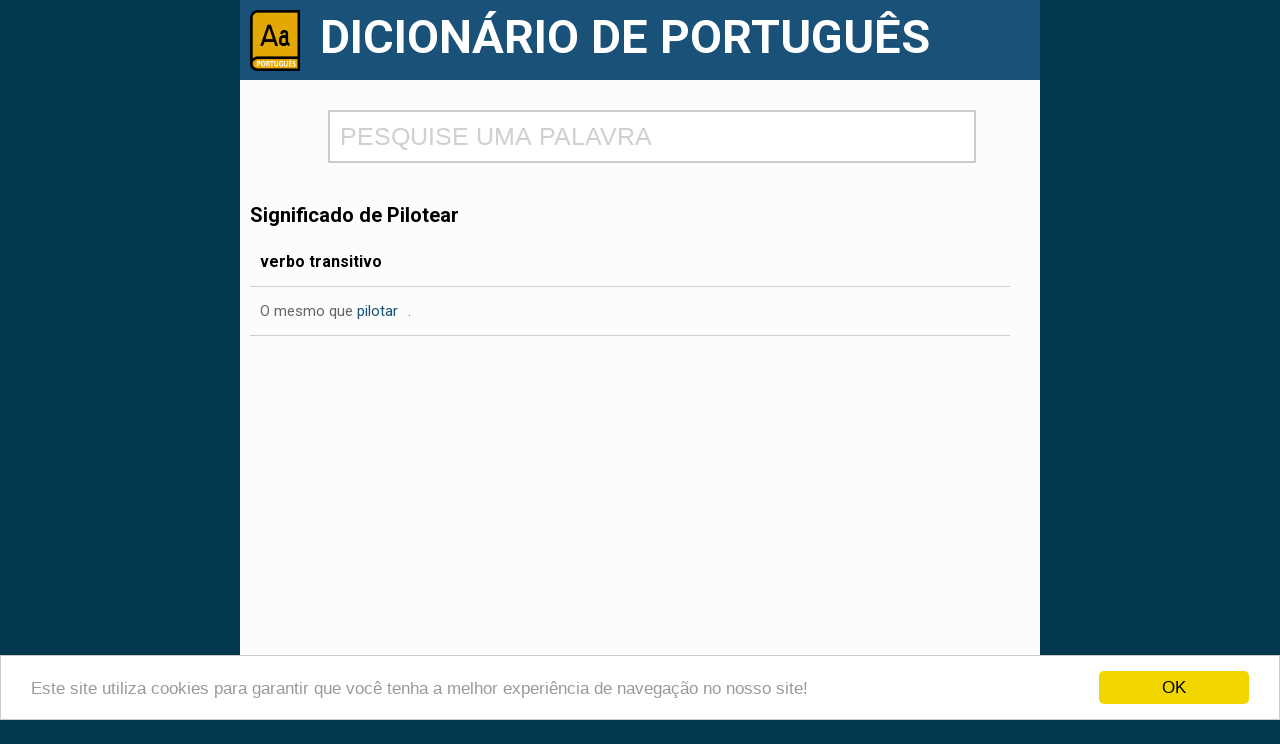

--- FILE ---
content_type: text/html; charset=iso-8859-1
request_url: https://www.dicionario.info/pilotear/
body_size: 3685
content:
<!doctype html>
<!--[if IE 7]>    <html class="no-js lt-ie9 lt-ie8 ie" lang="pt"> <![endif]-->
<!--[if IE 8]>    <html class="no-js lt-ie9 ie" lang="pt"> <![endif]-->
<!--[if IE 9]>    <html class="no-js ie" lang="pt"> <![endif]-->
<!--[if gt IE 9]><!--> <html class="no-js" lang="pt"> <!--<![endif]-->
<head><meta http-equiv="Content-Type" content="text/html; charset=windows-1252">
<title>Significado de Pilotear</title>
<meta name="description" content="Veja o significado da palavra Pilotear">
<meta name="keywords" content="palavras,dicionário,significado das palavras,verbos,portugues,portugal,antonimos,sinonimos,escola,pilotear">
<meta property="og:image" content="https://www.dicionario.info/imagem/pilotear.jpg">
<meta property="og:type" content="website">
<meta property="og:description" content="Veja o significado da palavra Pilotear">
<meta property="og:url" content="https://www.dicionario.info/pilotear/">
<meta property="og:title" content="Significado de Pilotear">
<link rel="amphtml" href="https://www.dicionario.info/amp/pilotear">
<link rel="canonical" href="https://www.dicionario.info/pilotear/" />
<link rel="preconnect" href="https://fonts.googleapis.com">
<link rel="preconnect" href="https://fonts.gstatic.com" crossorigin>
<link href="https://fonts.googleapis.com/css2?family=Roboto:wght@400;500;700&display=swap" rel="stylesheet"><!--[if IE]>
    <link rel="shortcut icon" type="image/png" href="https://www.dicionario.info/img/dic.png" />
<![endif]-->
<![if !IE]>
    <link rel="icon" type="image/png" href="https://www.dicionario.info/img/dic.png" />
<![endif]>
<meta name="viewport" content="width=device-width, initial-scale=1, maximum-scale=1" />
<meta name="HandheldFriendly" content="True">
<script src="https://ajax.googleapis.com/ajax/libs/jquery/1.11.3/jquery.min.js"></script>
<link rel="stylesheet" href="/css/style.css" type="text/css" media="screen"/>
<script>
window.cookieconsent_options = {"message":"Este site utiliza cookies para garantir que você tenha a melhor experiência de navegação no nosso site!","dismiss":"OK","theme":"light-bottom"};
</script>
<script src="//cdnjs.cloudflare.com/ajax/libs/cookieconsent2/1.0.9/cookieconsent.min.js"></script>
<script>
function fill(Value) {

   //Assigning value to "search" div in "search.php" file.

   //$('#search').val(Value);
   window.location.href = "https://www.dicionario.info/"+Value+"/";

   //Hiding "display" div in "search.php" file.

   $('#display').hide();

}

$(document).ready(function() {
var searchTimeout;
var searchReq;

   $("#search").keyup(function() {
       var name = $('#search').val();

    if (searchTimeout) {
        clearTimeout(searchTimeout);
    }
    if (searchReq) {
        searchReq.abort();
    }

            searchTimeout = setTimeout(function(){
        if (name.length > 2) {
           $.ajax({
               type: "POST",
               url: "/ajax.php",
               data: {
                   search: name
               },
               beforeSend: function() {
                   $("#display").html("<img src='/img/processando.gif' style='width:100%'>").show();
               },
               success: function(html) {
                   $("#display").html(html).show();
               }

           });
        }
        else {
            $("#display").html("").hide();
        }
    },500);

   });

});
</script>
</head>
<body><div id="wrapper"><div class="header"><a href="https://www.dicionario.info"><img src="/img/dic.png" title="Dicionário Online" alt="Dicionário Online"></a><div class="title" align="center"><h1>DICIONÁRIO DE PORTUGUÊS</h1></div></div><div class="conteudo"><div class="pesquisa"><input type="text" id="search" value="" name="pesquisa" placeholder="PESQUISE UMA PALAVRA" autocomplete="off"><div id="display"></div></div>
<div class="resto"><h2 class="titulo-significado">Significado de Pilotear</h2><p itemprop="description" class="significado textonovo"><span class="cl">verbo transitivo</span> <span>O mesmo que <a href="/pilotar/">pilotar</a>.</span></p>
<div style='clear:both'>
<script async src="https://pagead2.googlesyndication.com/pagead/js/adsbygoogle.js"></script>
<!-- dicionario top -->
<ins class="adsbygoogle"
     style="display:block"
     data-ad-client="ca-pub-6058394136190863"
     data-ad-slot="7053137553"
     data-ad-format="auto"
     data-full-width-responsive="true"></ins>
<script>
     (adsbygoogle = window.adsbygoogle || []).push({});
</script></div>
<h2 class="tit-section">Definição de Pilotear</h2><p class="adicional"> Classe gramatical: <b>verbo intransitivo</b> e <b>verbo transitivo direto</b><br /> Tipo do verbo pilotear: <b>regular</b><br /> Separação silábica: <b>pi-lo-te-ar</b><br /></p>
<h3 class="tit-other">Outras informações sobre o verbete</h3><p class="adicional"> <span>Possui 8 letras</span><br /> Possui as vogais: <span>a e i o</span><br /> Possui as consoantes: <span>l p r t</span><br /> O verbo escrito ao contrário: raetolip<br /></p>


<h3 class="tit-other">Rimas com pilotear</h3><ul class="list col-4-row small"><li><a href="/pingar/">pingar</a></li><li><a href="/titubear/">titubear</a></li><li><a href="/falhar/">falhar</a></li><li><a href="/proclamar/">proclamar</a></li><li><a href="/notar/">notar</a></li><li><a href="/identificar/">identificar</a></li><li><a href="/secular/">secular</a></li><li><a href="/arrumar/">arrumar</a></li><li><a href="/desenrolar/">desenrolar</a></li><li><a href="/reprovar/">reprovar</a></li><li><a href="/rechacar/">rechaçar</a></li><li><a href="/desfear/">desfear</a></li><li><a href="/desabar/">desabar</a></li><li><a href="/afugentar/">afugentar</a></li><li><a href="/celebrar/">celebrar</a></li><li><a href="/pisar/">pisar</a></li><li><a href="/despedacar/">despedaçar</a></li><li><a href="/copiar/">copiar</a></li><li><a href="/transportar/">transportar</a></li><li><a href="/estrangular/">estrangular</a></li><li><a href="/acenar/">acenar</a></li><li><a href="/banhar/">banhar</a></li><li><a href="/efetuar/">efetuar</a></li><li><a href="/antecipar/">antecipar</a></li></ul>
<h3 class="tit-other">Conjugação do verbo pilotear</h3><div id="conjugacao"><p> <strong>Tipo do Verbo</strong>: regular<br/> <strong>Infinitivo</strong>: pilotear<br /> <strong>Gerúndio</strong>: <a href="/piloteando/">piloteando</a><br /> <strong>Particípio Passado</strong>: piloteado<br /></p><div class="verb-wrapper-3"><div class="modo">Indicativo</div><ul><li><div class="tempo">Presente do Indicativo</div> eu <a href="/piloteio/">piloteio</a><br/> tu piloteias<br/> ele <a href="/piloteia/">piloteia</a><br/> nós piloteamos<br/> vós piloteais<br/> eles piloteiam<br/></li><li><div class="tempo">Pretérito Imperfeito do Indicativo</div> eu piloteava<br/> tu <a href="/piloteavas/">piloteavas</a><br/> ele piloteava<br/> nós piloteávamos<br/> vós piloteáveis<br/> eles piloteavam<br/></li><li><div class="tempo">Pretérito Perfeito do Indicativo</div> eu piloteei<br/> tu piloteaste<br/> ele <a href="/piloteou/">piloteou</a><br/> nós piloteamos<br/> vós piloteastes<br/> eles pilotearam<br/></li><li><div class="tempo">Mais-que-perfeito do Indicativo</div> eu piloteara<br/> tu <a href="/pilotearas-2/">pilotearas</a><br/> ele piloteara<br/> nós piloteáramos<br/> vós piloteáreis<br/> eles pilotearam<br/></li><li><div class="tempo">Futuro do Pretérito do Indicativo</div> eu pilotearia<br/> tu pilotearias<br/> ele pilotearia<br/> nós pilotearíamos<br/> vós pilotearíeis<br/> eles piloteariam<br/></li><li><div class="tempo">Futuro do Presente do Indicativo</div> eu pilotearei<br/> tu pilotearás<br/> ele piloteará<br/> nós pilotearemos<br/> vós piloteareis<br/> eles pilotearão<br/></li></ul> <br/></div><div class="verb-wrapper-3"><div class="modo">Subjuntivo</div><ul><li><div class="tempo">Presente do Subjuntivo</div> eu piloteie<br/> tu piloteies<br/> ele piloteie<br/> nós piloteemos<br/> vós piloteeis<br/> eles piloteiem<br/></li><li><div class="tempo">Pretérito Imperfeito do Subjuntivo</div> eu piloteasse<br/> tu piloteasses<br/> ele piloteasse<br/> nós piloteássemos<br/> vós piloteásseis<br/> eles piloteassem<br/></li><li><div class="tempo">Futuro do Subjuntivo</div> eu pilotear<br/> tu piloteares<br/> ele pilotear<br/> nós pilotearmos<br/> vós piloteardes<br/> eles pilotearem<br/></li></ul> <br/></div><div class="verb-wrapper-2"><div class="modo">Imperativo</div><ul><li><div class="tempo">Imperativo Afirmativo</div> tu <a href="/piloteia/">piloteia</a><br/> ele piloteie<br/> nós piloteemos<br/> vós <a href="/piloteai/">piloteai</a><br/> eles piloteiem<br/></li><li><div class="tempo">Imperativo Negativo</div> não piloteies tu<br/> não piloteie ele<br/> não piloteemos nós<br/> não piloteeis vós<br/> não piloteiem eles<br/></li></ul> <br/></div><div class="verb-wrapper-1"><div class="modo">Infinitivo</div><ul><li><div class="tempo">Infinitivo Pessoal</div> eu pilotear<br/> tu piloteares<br/> ele pilotear<br/> nós pilotearmos<br/> vós piloteardes<br/> eles pilotearem<br/></li></ul> <br/></div></div><div style="clear:both;width:100%"></div> <img src="https://www.dicionario.info/imagem/pilotear.jpg" alt="Significado de pilotear" title="Significado de pilotear" style="width:100%">

                    <h3>
                        "pilotear" em frases</h3>
                    <span></span>
                </div>
                
                <div style="margin-bottom:10px;padding-bottom:15px;border-bottom:1px dashed #808080"><p class="def">Pero nuestro trabajo consistía en <b>pilotear</b> los aviones, trasladar el material, los militares no nos decían nada y nosotros entendíamos...</p><small style="color:#B0B0B0"> 
                    Em <a target="_blank" href="http://democraciapolitica.blogspot.com/2012/03/malvinas-voos-secretos-da-aerolineas.html">democraciapolitica.blogspot.com</a></small></div><div style="margin-bottom:10px;padding-bottom:15px;border-bottom:1px dashed #808080"><p class="def">La computadora puede sustituir una conversación hablante, <b>pilotear</b> máquinas</p><small style="color:#B0B0B0"> 
                    Em <a target="_blank" href="http://sociologias-com.blogspot.com/2011/12/el-nuevo-panoptico-y-la-revolucion.html">sociologias-com.blogspot.com</a></small></div>

            </div></div></div>
<script type="application/ld+json">
{
  "@context": "https://schema.org/",
  "@type": "WebPage",
  "name": "Pilotear",
  "url": "https://www.dicionario.info/pilotear",
  "description": "O mesmo que pilotar.",
  "publisher": {
    "@type": "Organization",
    "name": "Dicionário.info, Dicionário Online de Português",
    "logo": {
      "@type": "ImageObject",
      "url": "https://www.dicionario.info/img/dic.png",
      "width": 1207,
      "height": 1461
    }
  },
  "mainEntity": {
    "@type": "DefinedTerm",
    "@id": "https://www.dicionario.info/pilotear",
    "name": "pilotear",
    "inDefinedTermSet": "https://www.dicionario.info/"
  },
  "image": [
    "https://www.dicionario.info/imagem/pilotear.jpg"
  ]
}
</script>
<!-- Global site tag (gtag.js) - Google Analytics -->
<script async src="https://www.googletagmanager.com/gtag/js?id=UA-127968626-1"></script>
<script>
  window.dataLayer = window.dataLayer || [];
  function gtag(){dataLayer.push(arguments);}
  gtag('js', new Date());

  gtag('config', 'UA-127968626-1');
</script>
 <!--UPDATE dic-->
</body>


--- FILE ---
content_type: text/html; charset=utf-8
request_url: https://www.google.com/recaptcha/api2/aframe
body_size: 270
content:
<!DOCTYPE HTML><html><head><meta http-equiv="content-type" content="text/html; charset=UTF-8"></head><body><script nonce="mPbuUZv65BWmQIdFmPXZ3w">/** Anti-fraud and anti-abuse applications only. See google.com/recaptcha */ try{var clients={'sodar':'https://pagead2.googlesyndication.com/pagead/sodar?'};window.addEventListener("message",function(a){try{if(a.source===window.parent){var b=JSON.parse(a.data);var c=clients[b['id']];if(c){var d=document.createElement('img');d.src=c+b['params']+'&rc='+(localStorage.getItem("rc::a")?sessionStorage.getItem("rc::b"):"");window.document.body.appendChild(d);sessionStorage.setItem("rc::e",parseInt(sessionStorage.getItem("rc::e")||0)+1);localStorage.setItem("rc::h",'1769239578954');}}}catch(b){}});window.parent.postMessage("_grecaptcha_ready", "*");}catch(b){}</script></body></html>